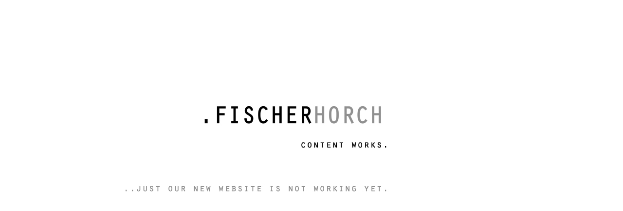

--- FILE ---
content_type: text/html
request_url: http://fischerhorch.com/
body_size: 406
content:
<!DOCTYPE html PUBLIC "-//W3C//DTD HTML 4.01 Transitional//EN">
<html>
<head>
  <meta content="text/html; charset=ISO-8859-1" http-equiv="content-type">
  <title>FISCHERHORCH - content works.</title>
</head>
<body>
<br>
<br>
<br>
<br>
<br>
<br>
<br>
<br>
<br>
<br>
<div style="text-align: center;"><img style="width: 800px; height: 300px;" alt="" src="dummy.jpg"></div>
</body>
</html>
